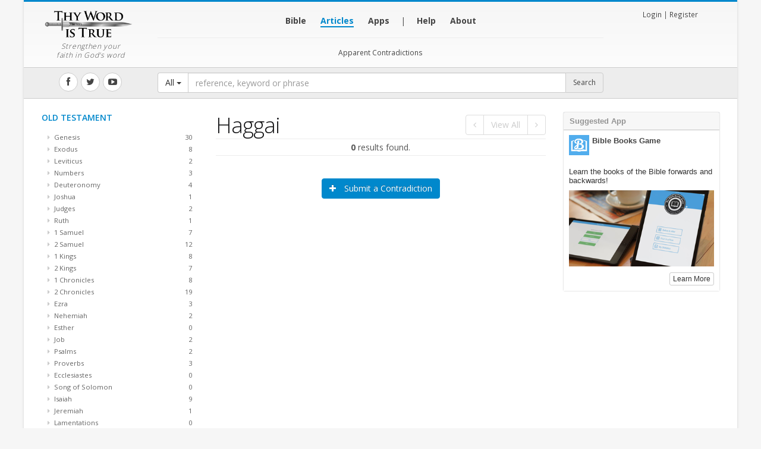

--- FILE ---
content_type: text/html; charset=utf-8
request_url: https://www.thywordistrue.com/contradictions/book/haggai
body_size: 6207
content:
<!DOCTYPE html>
<html lang="en">
<head>
  <title>Haggai: Apparent Bible Contradictions | Thy Word is True</title>
  <meta name="description" content="Bible Defense books and articles.">
  <meta name="author" content="thywordistrue.com">
  <meta name="viewport" content="width=device-width, initial-scale=1.0">
  <link href="//fonts.googleapis.com/css?family=Open+Sans:300,400,600,700,800|Shadows+Into+Light|Merriweather:400,700italic" rel="stylesheet" type="text/css">
  <link rel="icon" type="image/x-icon" href="/favicon.ico?1" />

  <link rel="stylesheet" href="/assets/application-3d9b10c8d90a1a7e2b78e8b1973f402e260e3f06b8851899fb33bfdd1bce44f7.css" media="all" />
  <script src="/assets/application-ec2f901c795c4d982ea4c4a3b0a7fb936f17b11e41161822059be0bbe4a71f3d.js"></script>
  <meta name="csrf-param" content="authenticity_token" />
<meta name="csrf-token" content="ovvb5CzAo4d3qquTHIanWP3TrCbc61Gw5MGr6wzheV2qU1WQsK2ImFqcd5vUZzzyihVV6U9vrJMeHddzRL4eoQ" />
  
</head>
<body data-no-turbolink="true" class="boxed">
  <div id="fb-root"></div>
  <div class="body">
    <header id="header">
<div class="container hidden-print">
  <div class="row">

    <div class="col-md-2 col-sm-3">
      <h1 class="logo">
        <a href="/">
          <img alt="Thy Word is True" width="158" height="55" data-sticky-width="115" data-sticky-height="40" src="/assets/logo-fef5e301169f202a712a28f9410142a5f5ad7a802b32d27601bf0ddaa2436c69.png">
        </a>
        <small class="tagline hidden-xs">Strengthen your faith in God's word</small>
      </h1>
    </div>

    <button class="btn btn-responsive-nav btn-inverse" data-toggle="collapse" data-target=".nav-main-collapse">
      <i class="icon icon-bars"></i>
    </button>

    <div class="hidden-xs hidden-sm col-md-8">

      <nav class="mega-menu text-center">
        <ul class="list-inline primary-nav" >

          <li class="">
            <a class="" href="/bible">
              Bible
            </a>
          </li>
          <li class="active">
            <a class="" href="/contradictions">
              Articles
            </a>
          </li>
<!--          <li class=''>-->
<!--            <a href="/products/home">Store</a>-->
<!--          </li>-->
          <li class=''>
            <a href="/apps">Apps</a>
          </li>
          <li>|</li>
          <li class=""><a href="/contact">Help</a></li>
          <li class=""><a href="/about">About</a></li>
        </ul>

        <hr class="short empty full-line"/>
        <div>
          <ul class="list-inline small">
              <li class=""><a href="/account/contradictions">Apparent Contradictions</a></li>

          </ul>
        </div>
      </nav>
    </div>

    <div class="col-md-2 hidden-xs hidden-sm text-center">
      <div class="push-bottom-xs text-center small">
        <a href="/login">Login</a> | <a href="/users/new">Register</a>
      </div>
      <div>
<!--        <a href="" class="add_to_cart push-bottom-xs">-->
<!--          <div>-->
<!--            <i class="icon icon-shopping-cart"></i> View Cart <small class="badge tiny hidden"></small>-->
<!--          </div>-->
<!--          <div>-->
<!--            <span class="cart_amount text-right"></span>-->
<!--          </div>-->
<!--        </a>-->
<!--        <div class="small bottom-tag"></div>-->
      </div>
    </div>
  </div>

</div>

<div class="navbar-collapse nav-main-collapse collapse">
  <div class="container visible-xs visible-sm">
    <nav class="nav-main mega-menu pull-right">
      <ul class="nav nav-pills nav-main" id="mainMenu">

        <li class="visible-xs visible-sm">
          <a class="" href="/bible">
            Bible
          </a>
        </li>
        <li class="visible-xs visible-sm">
          <a class="" href="/contradictions">
            Articles
          </a>
        </li>
        <li class="visible-xs visible-sm">
          <a class="" href="/products/home">
            Store
          </a>
        </li>
        <li class="visible-xs visible-sm">
          <a href="/apps">Apps</a>
        </li>
        <li class="mega-menu-item mega-menu-shop">

          <a class="default" href="/cart">
            <i class="icon icon-shopping-cart"></i> Cart (0) - <span class="cart_amount">$0.00</span>
          </a>
        </li>

          <li class="mega-menu-item visible-xs visible-sm" >
            <a class="default" href="/login">
              <i class="icon icon-user"></i> Sign In
            </a>
          </li>
        <li class="mega-menu-item">
          <a href="/contact">
            <i class="icon icon-envelope"></i> Contact Us
</a>        </li>
        <li class="mega-menu-item">
          <a href="/about">
            <i class="icon icon-info-circle"></i> About Us
</a>        </li>
      </ul>
    </nav>
  </div>
</div>

<subheader id="subheader">
  <div class="submenu hidden-print">
    <div class="">
      <div class="container nav-sub-menu">
        <div class="row">
          <div class="col-md-2 text-center hidden-sm hidden-xs">
            <ul class="social-icons ">
              <li class="facebook"><a href="https://www.facebook.com/thywordistrue" target="_blank" title="Facebook"><i class="icon icon-facebook"></i></a></li>
              <li class="twitter"><a href="https://www.twitter.com/thywordistrue" target="_blank" title="Twitter"><i class="icon icon-twitter"></i></a></li>
              <li class="youtube"><a href="https://www.youtube.com/thywordistrue" target="_blank" title="YouTube"><i class="icon icon-youtube-play"></i></a></li>
            </ul>
          </div>
          <div class="col-md-8">

            <form id="site_search_form" class="main-search display-table" role="form" action="https://www.thywordistrue.com/search">
              <div class="input-group" style="display: table-row;">

                <div class="input-group-btn table-cell">
                  <button type="button" class="btn btn-default dropdown-toggle" data-toggle="dropdown">
                    <span class="search-area">All</span> <span class="caret"></span>
                  </button>
                  <ul class="dropdown-menu" id="search_targets">
                    <li><a href="#" data-search="all" data-form-action="https://www.thywordistrue.com/search" data-placeholder="reference, keyword or phrase">All</a></li>
                    <li><a href="#" data-search="bible" data-form-action="https://www.thywordistrue.com/bible/search" data-placeholder="reference, keyword or phrase">Bible (KJV)</a></li>
                    <li><a href="#" data-search="store" data-form-action="https://www.thywordistrue.com/products/search?query=" data-placeholder="Search by title, author, keyword or ISBN">Store</a></li>
                  </ul>
                </div>
                <div class="table-cell full-width pull-middle">
                  <input type="text" class="form-control typeahead" style="" placeholder='reference, keyword or phrase' name="q" id="q" value="" autofocus>
                </div>
                <input type="submit" value="Search" class="btn btn-dark" />
              </div>
            </form>

          </div>
          <div class="col-md-2 hidden-sm hidden-xs text-center">
<!--            <div class="block small phone-num" ><i class="icon icon-phone hidden"></i> (423) 285-8200</div>-->
          </div>
        </div>
      </div>
    </div>
  </div>
</subheader>
</header>




    <div role="main" class="main bible_container">

  <hr class="short empty visible-xs visible-sm" />

<div class="container">
  <div class="row">
    <hr class="short empty hidden-xs hidden-sm" />
    <div class="col-md-3 hidden-xs hidden-sm">
      <aside>
  <h5 class="">Old Testament</h5>
  <ul class="nav nav-list primary push-bottom bible_books">
      <li class=""><a href="/contradictions/book/genesis"><i class="icon icon-caret-right"></i> Genesis<span class="pull-right">30</span></a></li>
      <li class=""><a href="/contradictions/book/exodus"><i class="icon icon-caret-right"></i> Exodus<span class="pull-right">8</span></a></li>
      <li class=""><a href="/contradictions/book/leviticus"><i class="icon icon-caret-right"></i> Leviticus<span class="pull-right">2</span></a></li>
      <li class=""><a href="/contradictions/book/numbers"><i class="icon icon-caret-right"></i> Numbers<span class="pull-right">3</span></a></li>
      <li class=""><a href="/contradictions/book/deuteronomy"><i class="icon icon-caret-right"></i> Deuteronomy<span class="pull-right">4</span></a></li>
      <li class=""><a href="/contradictions/book/joshua"><i class="icon icon-caret-right"></i> Joshua<span class="pull-right">1</span></a></li>
      <li class=""><a href="/contradictions/book/judges"><i class="icon icon-caret-right"></i> Judges<span class="pull-right">2</span></a></li>
      <li class=""><a href="/contradictions/book/ruth"><i class="icon icon-caret-right"></i> Ruth<span class="pull-right">1</span></a></li>
      <li class=""><a href="/contradictions/book/1-samuel"><i class="icon icon-caret-right"></i> 1 Samuel<span class="pull-right">7</span></a></li>
      <li class=""><a href="/contradictions/book/2-samuel"><i class="icon icon-caret-right"></i> 2 Samuel<span class="pull-right">12</span></a></li>
      <li class=""><a href="/contradictions/book/1-kings"><i class="icon icon-caret-right"></i> 1 Kings<span class="pull-right">8</span></a></li>
      <li class=""><a href="/contradictions/book/2-kings"><i class="icon icon-caret-right"></i> 2 Kings<span class="pull-right">7</span></a></li>
      <li class=""><a href="/contradictions/book/1-chronicles"><i class="icon icon-caret-right"></i> 1 Chronicles<span class="pull-right">8</span></a></li>
      <li class=""><a href="/contradictions/book/2-chronicles"><i class="icon icon-caret-right"></i> 2 Chronicles<span class="pull-right">19</span></a></li>
      <li class=""><a href="/contradictions/book/ezra"><i class="icon icon-caret-right"></i> Ezra<span class="pull-right">3</span></a></li>
      <li class=""><a href="/contradictions/book/nehemiah"><i class="icon icon-caret-right"></i> Nehemiah<span class="pull-right">2</span></a></li>
      <li class=""><a href="/contradictions/book/esther"><i class="icon icon-caret-right"></i> Esther<span class="pull-right">0</span></a></li>
      <li class=""><a href="/contradictions/book/job"><i class="icon icon-caret-right"></i> Job<span class="pull-right">2</span></a></li>
      <li class=""><a href="/contradictions/book/psalms"><i class="icon icon-caret-right"></i> Psalms<span class="pull-right">2</span></a></li>
      <li class=""><a href="/contradictions/book/proverbs"><i class="icon icon-caret-right"></i> Proverbs<span class="pull-right">3</span></a></li>
      <li class=""><a href="/contradictions/book/ecclesiastes"><i class="icon icon-caret-right"></i> Ecclesiastes<span class="pull-right">0</span></a></li>
      <li class=""><a href="/contradictions/book/song-of-solomon"><i class="icon icon-caret-right"></i> Song of Solomon<span class="pull-right">0</span></a></li>
      <li class=""><a href="/contradictions/book/isaiah"><i class="icon icon-caret-right"></i> Isaiah<span class="pull-right">9</span></a></li>
      <li class=""><a href="/contradictions/book/jeremiah"><i class="icon icon-caret-right"></i> Jeremiah<span class="pull-right">1</span></a></li>
      <li class=""><a href="/contradictions/book/lamentations"><i class="icon icon-caret-right"></i> Lamentations<span class="pull-right">0</span></a></li>
      <li class=""><a href="/contradictions/book/ezekiel"><i class="icon icon-caret-right"></i> Ezekiel<span class="pull-right">1</span></a></li>
      <li class=""><a href="/contradictions/book/daniel"><i class="icon icon-caret-right"></i> Daniel<span class="pull-right">0</span></a></li>
      <li class=""><a href="/contradictions/book/hosea"><i class="icon icon-caret-right"></i> Hosea<span class="pull-right">0</span></a></li>
      <li class=""><a href="/contradictions/book/joel"><i class="icon icon-caret-right"></i> Joel<span class="pull-right">0</span></a></li>
      <li class=""><a href="/contradictions/book/amos"><i class="icon icon-caret-right"></i> Amos<span class="pull-right">0</span></a></li>
      <li class=""><a href="/contradictions/book/obadiah"><i class="icon icon-caret-right"></i> Obadiah<span class="pull-right">0</span></a></li>
      <li class=""><a href="/contradictions/book/jonah"><i class="icon icon-caret-right"></i> Jonah<span class="pull-right">0</span></a></li>
      <li class=""><a href="/contradictions/book/micah"><i class="icon icon-caret-right"></i> Micah<span class="pull-right">0</span></a></li>
      <li class=""><a href="/contradictions/book/nahum"><i class="icon icon-caret-right"></i> Nahum<span class="pull-right">0</span></a></li>
      <li class=""><a href="/contradictions/book/habakkuk"><i class="icon icon-caret-right"></i> Habakkuk<span class="pull-right">1</span></a></li>
      <li class=""><a href="/contradictions/book/zephaniah"><i class="icon icon-caret-right"></i> Zephaniah<span class="pull-right">0</span></a></li>
      <li class="active"><a href="/contradictions/book/haggai"><i class="icon icon-caret-right"></i> Haggai<span class="pull-right">0</span></a></li>
      <li class=""><a href="/contradictions/book/zechariah"><i class="icon icon-caret-right"></i> Zechariah<span class="pull-right">0</span></a></li>
      <li class=""><a href="/contradictions/book/malachi"><i class="icon icon-caret-right"></i> Malachi<span class="pull-right">0</span></a></li>

  </ul>
  <h5>New Testament</h5>
  <ul class="nav nav-list primary push-bottom bible_books">
      <li class=""><a href="/contradictions/book/matthew"><i class="icon icon-caret-right"></i> Matthew<span class="pull-right">22</span></a></li>
      <li class=""><a href="/contradictions/book/mark"><i class="icon icon-caret-right"></i> Mark<span class="pull-right">10</span></a></li>
      <li class=""><a href="/contradictions/book/luke"><i class="icon icon-caret-right"></i> Luke<span class="pull-right">13</span></a></li>
      <li class=""><a href="/contradictions/book/john"><i class="icon icon-caret-right"></i> John<span class="pull-right">14</span></a></li>
      <li class=""><a href="/contradictions/book/acts"><i class="icon icon-caret-right"></i> Acts<span class="pull-right">11</span></a></li>
      <li class=""><a href="/contradictions/book/romans"><i class="icon icon-caret-right"></i> Romans<span class="pull-right">8</span></a></li>
      <li class=""><a href="/contradictions/book/1-corinthians"><i class="icon icon-caret-right"></i> 1 Corinthians<span class="pull-right">6</span></a></li>
      <li class=""><a href="/contradictions/book/2-corinthians"><i class="icon icon-caret-right"></i> 2 Corinthians<span class="pull-right">1</span></a></li>
      <li class=""><a href="/contradictions/book/galatians"><i class="icon icon-caret-right"></i> Galatians<span class="pull-right">4</span></a></li>
      <li class=""><a href="/contradictions/book/ephesians"><i class="icon icon-caret-right"></i> Ephesians<span class="pull-right">0</span></a></li>
      <li class=""><a href="/contradictions/book/philippians"><i class="icon icon-caret-right"></i> Philippians<span class="pull-right">0</span></a></li>
      <li class=""><a href="/contradictions/book/colossians"><i class="icon icon-caret-right"></i> Colossians<span class="pull-right">0</span></a></li>
      <li class=""><a href="/contradictions/book/1-thessalonians"><i class="icon icon-caret-right"></i> 1 Thessalonians<span class="pull-right">1</span></a></li>
      <li class=""><a href="/contradictions/book/2-thessalonians"><i class="icon icon-caret-right"></i> 2 Thessalonians<span class="pull-right">2</span></a></li>
      <li class=""><a href="/contradictions/book/1-timothy"><i class="icon icon-caret-right"></i> 1 Timothy<span class="pull-right">4</span></a></li>
      <li class=""><a href="/contradictions/book/2-timothy"><i class="icon icon-caret-right"></i> 2 Timothy<span class="pull-right">0</span></a></li>
      <li class=""><a href="/contradictions/book/titus"><i class="icon icon-caret-right"></i> Titus<span class="pull-right">0</span></a></li>
      <li class=""><a href="/contradictions/book/philemon"><i class="icon icon-caret-right"></i> Philemon<span class="pull-right">0</span></a></li>
      <li class=""><a href="/contradictions/book/hebrews"><i class="icon icon-caret-right"></i> Hebrews<span class="pull-right">4</span></a></li>
      <li class=""><a href="/contradictions/book/james"><i class="icon icon-caret-right"></i> James<span class="pull-right">4</span></a></li>
      <li class=""><a href="/contradictions/book/1-peter"><i class="icon icon-caret-right"></i> 1 Peter<span class="pull-right">0</span></a></li>
      <li class=""><a href="/contradictions/book/2-peter"><i class="icon icon-caret-right"></i> 2 Peter<span class="pull-right">2</span></a></li>
      <li class=""><a href="/contradictions/book/1-john"><i class="icon icon-caret-right"></i> 1 John<span class="pull-right">2</span></a></li>
      <li class=""><a href="/contradictions/book/2-john"><i class="icon icon-caret-right"></i> 2 John<span class="pull-right">0</span></a></li>
      <li class=""><a href="/contradictions/book/3-john"><i class="icon icon-caret-right"></i> 3 John<span class="pull-right">0</span></a></li>
      <li class=""><a href="/contradictions/book/jude"><i class="icon icon-caret-right"></i> Jude<span class="pull-right">0</span></a></li>
      <li class=""><a href="/contradictions/book/revelation"><i class="icon icon-caret-right"></i> Revelation<span class="pull-right">4</span></a></li>
  </ul>
</aside>

    </div>

    <div class="col-md-6 col-sm-8">
      <div class="row">
        <div class="col-md-7 co-sm-12 col-xs-12">
          <h2 class="shorter">Haggai</h2>
        </div>
        <div class="col-md-5 hidden-sm hidden-xs">
          <ul id="bible_actions" class="pagination pull-right pull-top">
            <li><a href="/contradictions/book/zephaniah"><i class="icon icon-angle-left"></i></a></li>
            <li><a href="/contradictions">View All</a></li>
            <li><a href="/contradictions/book/zechariah"><i class="icon icon-angle-right"></i></a></li>
          </ul>
        </div>
      </div>
      <div class="row visible-xs visible-sm push-bottom-md">
        <div class="col-sm-12 col-xs-12 text-center">
            <div class=" pull-bottom visible-xs visible-sm no-print btn-group pagination">
    <button type="button" class="btn btn-default clickify" data-href="/contradictions/book/zephaniah"><i class="icon icon-angle-left"></i></button>
    <button type="button" class="btn btn-default clickify" data-href="/contradictions">View All</button>
    <div class="btn-group">
  <button class="btn btn-default dropdown-toggle" type="button" data-toggle="dropdown">
    <span class='chapter_title'>Haggai</span>
    <span class="caret"></span>
  </button>
  <ul class="dropdown-menu text-left" role="menu" aria-labelledby="dropdownMenu1">
      <li role="presentation"><a role="menuitem" tabindex="-1" href="/contradictions/book/genesis">Genesis</a></li>
      <li role="presentation"><a role="menuitem" tabindex="-1" href="/contradictions/book/exodus">Exodus</a></li>
      <li role="presentation"><a role="menuitem" tabindex="-1" href="/contradictions/book/leviticus">Leviticus</a></li>
      <li role="presentation"><a role="menuitem" tabindex="-1" href="/contradictions/book/numbers">Numbers</a></li>
      <li role="presentation"><a role="menuitem" tabindex="-1" href="/contradictions/book/deuteronomy">Deuteronomy</a></li>
      <li role="presentation"><a role="menuitem" tabindex="-1" href="/contradictions/book/joshua">Joshua</a></li>
      <li role="presentation"><a role="menuitem" tabindex="-1" href="/contradictions/book/judges">Judges</a></li>
      <li role="presentation"><a role="menuitem" tabindex="-1" href="/contradictions/book/ruth">Ruth</a></li>
      <li role="presentation"><a role="menuitem" tabindex="-1" href="/contradictions/book/1-samuel">1 Samuel</a></li>
      <li role="presentation"><a role="menuitem" tabindex="-1" href="/contradictions/book/2-samuel">2 Samuel</a></li>
      <li role="presentation"><a role="menuitem" tabindex="-1" href="/contradictions/book/1-kings">1 Kings</a></li>
      <li role="presentation"><a role="menuitem" tabindex="-1" href="/contradictions/book/2-kings">2 Kings</a></li>
      <li role="presentation"><a role="menuitem" tabindex="-1" href="/contradictions/book/1-chronicles">1 Chronicles</a></li>
      <li role="presentation"><a role="menuitem" tabindex="-1" href="/contradictions/book/2-chronicles">2 Chronicles</a></li>
      <li role="presentation"><a role="menuitem" tabindex="-1" href="/contradictions/book/ezra">Ezra</a></li>
      <li role="presentation"><a role="menuitem" tabindex="-1" href="/contradictions/book/nehemiah">Nehemiah</a></li>
      <li role="presentation"><a role="menuitem" tabindex="-1" href="/contradictions/book/esther">Esther</a></li>
      <li role="presentation"><a role="menuitem" tabindex="-1" href="/contradictions/book/job">Job</a></li>
      <li role="presentation"><a role="menuitem" tabindex="-1" href="/contradictions/book/psalms">Psalms</a></li>
      <li role="presentation"><a role="menuitem" tabindex="-1" href="/contradictions/book/proverbs">Proverbs</a></li>
      <li role="presentation"><a role="menuitem" tabindex="-1" href="/contradictions/book/ecclesiastes">Ecclesiastes</a></li>
      <li role="presentation"><a role="menuitem" tabindex="-1" href="/contradictions/book/song-of-solomon">Song of Solomon</a></li>
      <li role="presentation"><a role="menuitem" tabindex="-1" href="/contradictions/book/isaiah">Isaiah</a></li>
      <li role="presentation"><a role="menuitem" tabindex="-1" href="/contradictions/book/jeremiah">Jeremiah</a></li>
      <li role="presentation"><a role="menuitem" tabindex="-1" href="/contradictions/book/lamentations">Lamentations</a></li>
      <li role="presentation"><a role="menuitem" tabindex="-1" href="/contradictions/book/ezekiel">Ezekiel</a></li>
      <li role="presentation"><a role="menuitem" tabindex="-1" href="/contradictions/book/daniel">Daniel</a></li>
      <li role="presentation"><a role="menuitem" tabindex="-1" href="/contradictions/book/hosea">Hosea</a></li>
      <li role="presentation"><a role="menuitem" tabindex="-1" href="/contradictions/book/joel">Joel</a></li>
      <li role="presentation"><a role="menuitem" tabindex="-1" href="/contradictions/book/amos">Amos</a></li>
      <li role="presentation"><a role="menuitem" tabindex="-1" href="/contradictions/book/obadiah">Obadiah</a></li>
      <li role="presentation"><a role="menuitem" tabindex="-1" href="/contradictions/book/jonah">Jonah</a></li>
      <li role="presentation"><a role="menuitem" tabindex="-1" href="/contradictions/book/micah">Micah</a></li>
      <li role="presentation"><a role="menuitem" tabindex="-1" href="/contradictions/book/nahum">Nahum</a></li>
      <li role="presentation"><a role="menuitem" tabindex="-1" href="/contradictions/book/habakkuk">Habakkuk</a></li>
      <li role="presentation"><a role="menuitem" tabindex="-1" href="/contradictions/book/zephaniah">Zephaniah</a></li>
      <li role="presentation"><a role="menuitem" tabindex="-1" href="/contradictions/book/haggai">Haggai</a></li>
      <li role="presentation"><a role="menuitem" tabindex="-1" href="/contradictions/book/zechariah">Zechariah</a></li>
      <li role="presentation"><a role="menuitem" tabindex="-1" href="/contradictions/book/malachi">Malachi</a></li>
      <li role="presentation"><a role="menuitem" tabindex="-1" href="/contradictions/book/matthew">Matthew</a></li>
      <li role="presentation"><a role="menuitem" tabindex="-1" href="/contradictions/book/mark">Mark</a></li>
      <li role="presentation"><a role="menuitem" tabindex="-1" href="/contradictions/book/luke">Luke</a></li>
      <li role="presentation"><a role="menuitem" tabindex="-1" href="/contradictions/book/john">John</a></li>
      <li role="presentation"><a role="menuitem" tabindex="-1" href="/contradictions/book/acts">Acts</a></li>
      <li role="presentation"><a role="menuitem" tabindex="-1" href="/contradictions/book/romans">Romans</a></li>
      <li role="presentation"><a role="menuitem" tabindex="-1" href="/contradictions/book/1-corinthians">1 Corinthians</a></li>
      <li role="presentation"><a role="menuitem" tabindex="-1" href="/contradictions/book/2-corinthians">2 Corinthians</a></li>
      <li role="presentation"><a role="menuitem" tabindex="-1" href="/contradictions/book/galatians">Galatians</a></li>
      <li role="presentation"><a role="menuitem" tabindex="-1" href="/contradictions/book/ephesians">Ephesians</a></li>
      <li role="presentation"><a role="menuitem" tabindex="-1" href="/contradictions/book/philippians">Philippians</a></li>
      <li role="presentation"><a role="menuitem" tabindex="-1" href="/contradictions/book/colossians">Colossians</a></li>
      <li role="presentation"><a role="menuitem" tabindex="-1" href="/contradictions/book/1-thessalonians">1 Thessalonians</a></li>
      <li role="presentation"><a role="menuitem" tabindex="-1" href="/contradictions/book/2-thessalonians">2 Thessalonians</a></li>
      <li role="presentation"><a role="menuitem" tabindex="-1" href="/contradictions/book/1-timothy">1 Timothy</a></li>
      <li role="presentation"><a role="menuitem" tabindex="-1" href="/contradictions/book/2-timothy">2 Timothy</a></li>
      <li role="presentation"><a role="menuitem" tabindex="-1" href="/contradictions/book/titus">Titus</a></li>
      <li role="presentation"><a role="menuitem" tabindex="-1" href="/contradictions/book/philemon">Philemon</a></li>
      <li role="presentation"><a role="menuitem" tabindex="-1" href="/contradictions/book/hebrews">Hebrews</a></li>
      <li role="presentation"><a role="menuitem" tabindex="-1" href="/contradictions/book/james">James</a></li>
      <li role="presentation"><a role="menuitem" tabindex="-1" href="/contradictions/book/1-peter">1 Peter</a></li>
      <li role="presentation"><a role="menuitem" tabindex="-1" href="/contradictions/book/2-peter">2 Peter</a></li>
      <li role="presentation"><a role="menuitem" tabindex="-1" href="/contradictions/book/1-john">1 John</a></li>
      <li role="presentation"><a role="menuitem" tabindex="-1" href="/contradictions/book/2-john">2 John</a></li>
      <li role="presentation"><a role="menuitem" tabindex="-1" href="/contradictions/book/3-john">3 John</a></li>
      <li role="presentation"><a role="menuitem" tabindex="-1" href="/contradictions/book/jude">Jude</a></li>
      <li role="presentation"><a role="menuitem" tabindex="-1" href="/contradictions/book/revelation">Revelation</a></li>
  </ul>
</div>
    <button type="button" class="btn btn-default clickify" data-href="/contradictions/book/zechariah"><i class="icon icon-angle-right"></i></button>
  </div>

        </div>
      </div>
      <div class="row">
        <div class="col-md-12">
          <hr class="tiny empty full-line" />
          <div class='text-center'><strong>0</strong> results found.</div>
          <hr class="tiny empty full-line" />
        </div>
      </div>
      <div class="row">
        <div class="col-md-12 text-center push-bottom">
          <a class="btn btn-md btn-icon btn-primary push-top" href="/account/contradictions/new"><i class="icon icon-plus"></i> Submit a Contradiction</a>
        </div>
      </div>

    </div>

    <div class="col-md-3 col-sm-4">
      <div class="ad-border">
  <div class="ad-box">
    <div class="ad-suggested">Suggested App</div>
    <div class="ad-body">
      <div>
        <div class="clearfix">
          <img width="34" class="pull-left ad-icon" src="/assets/apps/bbg_ad_icon-af03a0e962fdd8b1806bff5de36daea7ccea3444627d5d350068b05b9165691d.png" />
          <div class="ad-header">
            <div class="ad-title">Bible Books Game</div>
          </div>
        </div>
      </div>
      <div class="ad-tagline">Learn the books of the Bible forwards and backwards!</div>
      <div class="ad-img-container">
        <img class="img-responsive" src="/assets/apps/bbg_ad_2_med-5e98ce54db183a25626b015f05f4fe5e3a1771256d31e3f8c5d3bd7f004f1b0d.png" />
        <div class="ad-actions">
          <div class="clearfix full-width">
            <div class="pull-right">
              <a class="btn btn-default btn-xs push-top-sm small" href="/apps/3">Learn More</a>
            </div>
          </div>
        </div>
      </div>
    </div>
  </div>
</div>

    </div>
  </div>

</div>
</div>
    <footer id="footer">
  <div class="container hidden-print">
    <div class="row">
      <div class="footer-ribbon">
        <span>Get in Touch</span>
      </div>
      <div class="col-md-4">
        <div class="newsletter">
          <h4>Mailing List</h4>
          <div class="mailing_list_subscriber_container">
            <p>We'll let you know what we are up to. Enter your e-mail address to subscribe.</p>

            <form class="new_mailing_list_subscriber" id="new_mailing_list_subscriber" action="/mailing_list_subscribers" accept-charset="UTF-8" data-remote="true" method="post">
  
  <div class="input-group">
    <input class="form-control" placeholder="E-mail Address" type="email" name="mailing_list_subscriber[email]" id="mailing_list_subscriber_email" />
    <!--<input class="form-control" placeholder="Email Address" name="mailing_list_subscriber[email]" id="mailing_list_subscriber[email]" type="email">-->
      <span class="input-group-btn">
        <input type="submit" name="commit" value="Go!" class="btn btn-default" data-disable-with="Go!" />
        <!--<button class="btn btn-default" type="submit">Go!</button>-->
      </span>
  </div>
</form>
          </div>

          <!--<form id="newsletterForm" action="/mailing_list_subscribers" method="POST">-->
            <!--<div class="input-group">-->
              <!--<input class="form-control" placeholder="Email Address" name="newsletterEmail" id="newsletterEmail" type="text">-->
										<!--<span class="input-group-btn">-->
											<!--<button class="btn btn-default" type="submit">Go!</button>-->
										<!--</span>-->
            <!--</div>-->
          <!--</form>-->
        </div>
      </div>
      <div class="col-md-3">
        <div class="contact-details">
          <h4>Contact Us</h4>
          <ul class="contact">
            <li><p><i class="icon icon-map-marker"></i> <strong>Address:</strong> Hixson, TN. USA</p></li>
            <li><p><i class="icon icon-phone"></i> <strong>Phone:</strong> (423) 285-8200</p></li>
            <li><p><i class="icon icon-envelope"></i> <strong>Email:</strong> &nbsp;<a href="/contact">Contact Us</a></p></li>
          </ul>
        </div>
      </div>
      <div class="col-md-5">
        <h4>Daily Verse</h4>
        <blockquote class="no-border">
          <p>Add thou not unto his words, lest he reprove thee, and thou be found a liar.</p>
          <small><a href="">Proverbs 30:6</a></small>
        </blockquote>
      </div>

      <!--<div class="col-md-2">-->
        <!--<h4>Follow Us</h4>-->
        <!--<div class="social-icons">-->
          <!--<ul class="social-icons">-->
            <!--<li class="facebook"><a href="http://www.facebook.com/thywordistrue" target="_blank" data-placement="bottom" rel="tooltip" title="Facebook">Facebook</a></li>-->
            <!--<li class="twitter"><a href="http://www.twitter.com/thywordistrue" target="_blank" data-placement="bottom" rel="tooltip" title="Twitter">Twitter</a></li>-->
            <!--<li class="youtube"><a href="http://www.youtube.com/thywordistrue" target="_blank" data-placement="bottom" rel="tooltip" title="YouTube">YouTube</a></li>-->
          <!--</ul>-->
        <!--</div>-->
      <!--</div>-->
    </div>
  </div>
  <div class="footer-copyright hidden-print">
    <div class="container">
      <div class="row">
        <!--<div class="col-md-1">-->
          <!--<a href="/" class="logo">-->
            <!--<img alt="Thy Word is True" class="img-responsive" src="/assets/logo-footer.png">-->
          <!--</a>-->
        <!--</div>-->
        <div class="col-md-6">
          <p>© Copyright 2026, Thy Word is True. All Rights Reserved.</p>
        </div>
        <div class="col-md-6">
          <nav id="sub-menu">
            <ul>
              <!--<li><a href="page-faq.html">FAQ's</a></li>-->
              <!--<li><a href="sitemap.html">Sitemap</a></li>-->
              <li><a href="/privacy_policy">Privacy Policy</a></li>
              <li><a href="/return_policy">Return Policy</a></li>
              <li><a href="/shipping_policy">Shipping Policy</a></li>
              <!--<li><a href="/contact">Contact Us</a></li>-->
            </ul>
          </nav>
        </div>
      </div>
    </div>
  </div>
  <div class="visible-print">Study the Bible online at thywordistrue.com. &copy; 2026 Thy Word is True.</div>
</footer>
  </div>

  <script>
  (function(i,s,o,g,r,a,m){i['GoogleAnalyticsObject']=r;i[r]=i[r]||function(){
    (i[r].q=i[r].q||[]).push(arguments)},i[r].l=1*new Date();a=s.createElement(o),
          m=s.getElementsByTagName(o)[0];a.async=1;a.src=g;m.parentNode.insertBefore(a,m)
  })(window,document,'script','//www.google-analytics.com/analytics.js','ga');

  ga('create', 'UA-1474584-2', 'auto');
  ga('require', 'linkid', 'linkid.js');
  ga('require', 'ec');
  
  
  ga('send', 'pageview');


  function addToCart(id, name, category, brand, price, qty, url){
    ga('ec:addProduct', {
      'id': id,
      'name': name,
      'category': category,
      'brand': brand,
      'price': price,
      'quantity': qty
    });
    ga('ec:setAction', 'add');
    ga('send', 'event', 'UX', 'click', 'add to cart', {'hitCallback':
      function () {
        document.location = url;
      }
    });
  }
</script>

<script>
  (function(w, d, s) {
    function go(){
      var js, fjs = d.getElementsByTagName(s)[0], load = function(url, id) {
        if (d.getElementById(id)) {return;}
        js = d.createElement(s); js.src = url; js.id = id;
        fjs.parentNode.insertBefore(js, fjs);
      };
      load("//connect.facebook.net/en_US/sdk.js#xfbml=1&appId=576659342354945&version=v2.0", 'facebook-jssdk');
      

      $('.js-show-after-load').removeClass('hidden');
    }
    if (w.addEventListener) { w.addEventListener("load", go, false); }
    else if (w.attachEvent) { w.attachEvent("onload",go); }
  }(window, document, 'script'));
</script>


<script defer src="https://static.cloudflareinsights.com/beacon.min.js/vcd15cbe7772f49c399c6a5babf22c1241717689176015" integrity="sha512-ZpsOmlRQV6y907TI0dKBHq9Md29nnaEIPlkf84rnaERnq6zvWvPUqr2ft8M1aS28oN72PdrCzSjY4U6VaAw1EQ==" data-cf-beacon='{"version":"2024.11.0","token":"86a3d271a4cf434a9d415c3cec146801","r":1,"server_timing":{"name":{"cfCacheStatus":true,"cfEdge":true,"cfExtPri":true,"cfL4":true,"cfOrigin":true,"cfSpeedBrain":true},"location_startswith":null}}' crossorigin="anonymous"></script>
</body>
</html>
